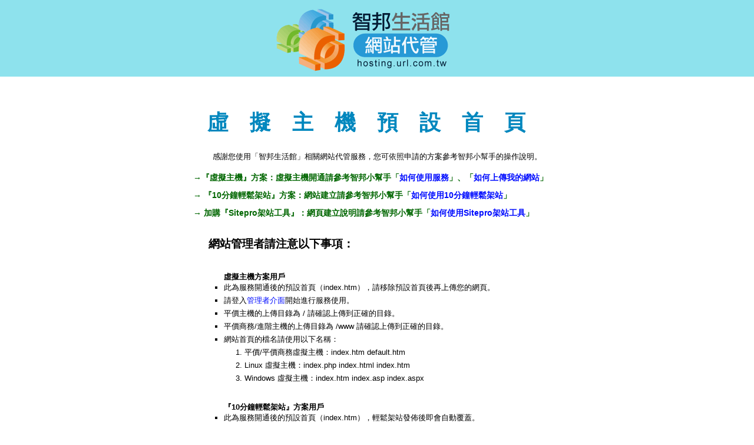

--- FILE ---
content_type: text/html
request_url: http://www.goyabao.com/
body_size: 5679
content:
<!DOCTYPE html PUBLIC "-//W3C//DTD XHTML 1.0 Transitional//EN" "http://www.w3.org/TR/xhtml1/DTD/xhtml1-transitional.dtd">
<html xmlns="http://www.w3.org/1999/xhtml" xml:lang="zh-TW" lang="zh-TW"   xmlns:v="http://rdf.data-vocabulary.org/#">
<head>
<meta http-equiv="Content-Type" content="text/html; charset=utf-8" />
<title>虛擬主機預設首頁</title>
   <meta name="keywords" content="智邦生活館,虛擬主機,網站代管,企業信箱,網站空間,網頁架設" />
   <meta name="description" content="智邦生活館台灣虛擬主機、企業信箱、網站代管服務，網頁申請「立即免費開通試用」，30天鑑賞期內退款，不收任何手續費，24小時免付費0800-248-013電話客服諮詢。" />
   <meta name="copyright" content="智邦虛擬主機 https://hosting.url.com.tw 版權所有© Oct.2019. All Rights Reserved" />
   <link rel="shortcut icon" href="https://hosting.url.com.tw/images/hosting_fav.ico" type="image/x-icon">
<style type="text/css">
<!--
    body {margin: 0px;font-size: 13px;font-family: Arial, Helvetica, sans-serif;line-height: 15px;text-align: center;}
.div_title{     width: 100%;background-color: #8EE2ED;color:#fff;height:120px;padding-top:10px;margin:0 0 40px;}
h1 {font-size: 36px;letter-spacing: 1em;margin: 15px  0;}
h2 {font-size: 33px;margin: 25px  0;}
h5 {font-size: 14px;line-height: 30px;padding-left: 2%;color: #006600;text-align: left;margin:0 }
h3 {font-size: 26px;margin:15px 0 ;}
h4 {font-size: 19px;margin: 0;}
h6 {font-size: 19px;text-align: left;margin:30px 0 5px; padding-left: 6%;}
ul {text-align: left;margin: 0px;padding-left: 10%;}
ol {padding-left: 100px;text-align: left;margin: 0 0 30px;}
li {line-height: 22px;}
a {color: #000cff;text-decoration: none;}
a:hover {color: #ff000c;text-decoration: underline;}
.div_main{width: 650px;margin: 0 auto;}
div{width: 650px;margin: 0 auto;}
.div_pic{width: 100%;background-image: url(images/bg.gif);background-repeat: repeat-x;}
.red {color: #FF0000;}
.div_title1 {width: 100%;background-color: #ea5407;color:#fff;height: 70px;}
.div_title2 {width: 100%;background-color: #ea5407;color:#fff;height: 40px;padding:10px 0 25px;margin:0 0 30px;}
.blue{color: #0087be;}
h3 a{color: #fff;text-decoration: none;}
h3 a:hover{color: #fff;text-decoration: underline;}
-->
</style>
</head>
<body>
<div class="div_title"><img src="https://ad.url.com.tw/images/hosting/hosting_logo.gif" width="300" height="115" style="margin-right:50px" /></div>
<div>
<p align="center">&nbsp;</p>
<h1 class="blue"><strong>虛擬主機預設首頁</strong></h1>
<p>&nbsp;</p>
<p>感謝您使用「智邦生活館」相關網站代管服務，您可依照申請的方案參考智邦小幫手的操作說明。</p>
<h5>
→『<a href="https://hosting.url.com.tw/buildup.html" target="_blank" style="color: #006600;">虛擬主機</a>』方案：虛擬主機開通請參考智邦小幫手「<a href="https://help.url.com.tw/index.php/How_To_Use">如何使用服務</a>」、「<a href="https://help.url.com.tw/index.php/How_To_Upload">如何上傳我的網站</a>」<br />
→ 『<a href="https://hosting.url.com.tw/easypages.html" target="_blank" style="color: #006600;">10分鐘輕鬆架站</a>』方案：網站建立請參考智邦小幫手「<a href="https://help.url.com.tw/index.php/Easypage_buildup">如何使用10分鐘輕鬆架站</a>」<br />
→ 加購『<a href="https://hosting.url.com.tw/sitepro.html" target="_blank" style="color: #006600;">Sitepro架站工具</a>』：網頁建立說明請參考智邦小幫手「<a href="https://help.url.com.tw/index.php/Site.Pro">如何使用Sitepro架站工具</a>」 </h5>
<h6>網站管理者請注意以下事項：<br> </h6>
  <p>&nbsp;</p>
  <ul type="square">
    <b>虛擬主機方案用戶</b>
    <li>此為服務開通後的預設首頁（index.htm），請移除預設首頁後再上傳您的網頁。 </li>
    <li>請登入<a href="https://hosting.url.com.tw/vhadmin/">管理者介面</a>開始進行服務使用。 </li>
    <li>平價主機的上傳目錄為 / 請確認上傳到正確的目錄。 </li>
    <li>平價商務/進階主機的上傳目錄為 /www 請確認上傳到正確的目錄。 </li>
    <li>網站首頁的檔名請使用以下名稱：</li></ul>
  <ol>
    <li><a href="https://hosting.url.com.tw/html.html" style="color: #000000;">平價/平價商務虛擬主機</a>：index.htm default.htm </li>
    <li><a href="https://hosting.url.com.tw/linux.html" style="color: #000000;">Linux  虛擬主機</a>：index.php index.html index.htm</li>
    <li><a href="https://hosting.url.com.tw/windows.html" style="color: #000000;">Windows  虛擬主機</a>：index.htm index.asp index.aspx </li>
  </ol>

         <ul type="square"><b>『10分鐘輕鬆架站』方案用戶</b>
    <li>此為服務開通後的預設首頁（index.htm），輕鬆架站發佈後即會自動覆蓋。 </li>
    <li>請登入<a href="https://hosting.url.com.tw/vhadmin/">管理者介面</a>開始編輯網站內容。 </li>
   </ul>
 <p>&nbsp;</p>
 <p>&nbsp;</p>
<h4>若您還有使用上之任何疑問，請洽<a href="https://hosting.url.com.tw/support.html">客服人員 </a> 。</h4>
<h2>24小時免費客服電話<span class="red"> 0800-248-013</span>
</h2>
 <p>&nbsp;</p>
<p align="center"><a href="https://hosting.url.com.tw/propaganda.html" target="_blank">網站架設</a> | <a href="https://hosting.url.com.tw/buildup.html" target="_blank">虛擬主機</a> | <a href="https://hosting.url.com.tw/bizmail01.html">企業信箱</a> | <a href="https://hosting.url.com.tw/shop.html">網路開店</a> | <a href="https://hosting.url.com.tw/url.html">網域註冊</a></p>
 <p>&nbsp;</p>
</div>
</body>
</html>
